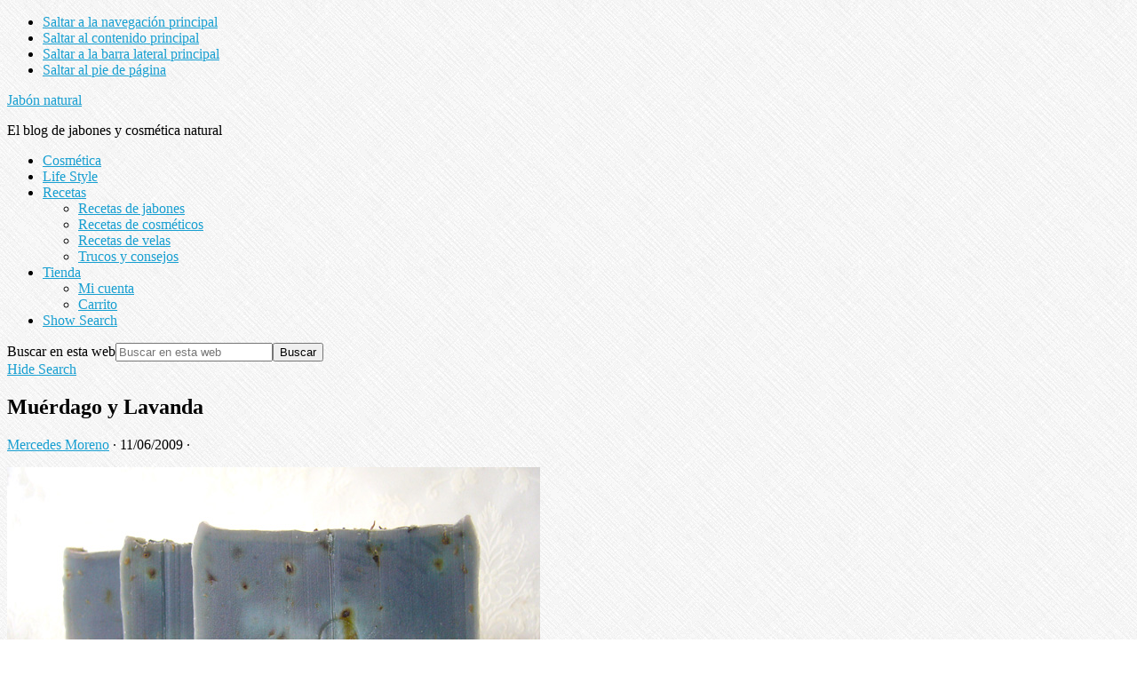

--- FILE ---
content_type: text/html; charset=UTF-8
request_url: https://jabonnatural.com/muerdago-y-lavanda/
body_size: 9145
content:
<!DOCTYPE html>
<html lang="es">
<head >
<meta charset="UTF-8" />
<meta name="viewport" content="width=device-width, initial-scale=1" />
<title>Muérdago y Lavanda</title>
<meta name='robots' content='max-image-preview:large' />
	<style>img:is([sizes="auto" i], [sizes^="auto," i]) { contain-intrinsic-size: 3000px 1500px }</style>
	<link rel='dns-prefetch' href='//fonts.googleapis.com' />
<link rel='dns-prefetch' href='//code.ionicframework.com' />
<link rel="alternate" type="application/rss+xml" title="Jabón natural &raquo; Feed" href="https://jabonnatural.com/feed/" />
<link rel="alternate" type="application/rss+xml" title="Jabón natural &raquo; Feed de los comentarios" href="https://jabonnatural.com/comments/feed/" />
<link rel="canonical" href="https://jabonnatural.com/muerdago-y-lavanda/" />
<script type="text/javascript">
/* <![CDATA[ */
window._wpemojiSettings = {"baseUrl":"https:\/\/s.w.org\/images\/core\/emoji\/16.0.1\/72x72\/","ext":".png","svgUrl":"https:\/\/s.w.org\/images\/core\/emoji\/16.0.1\/svg\/","svgExt":".svg","source":{"concatemoji":"https:\/\/jabonnatural.com\/wp-includes\/js\/wp-emoji-release.min.js?ver=6.8.3"}};
/*! This file is auto-generated */
!function(s,n){var o,i,e;function c(e){try{var t={supportTests:e,timestamp:(new Date).valueOf()};sessionStorage.setItem(o,JSON.stringify(t))}catch(e){}}function p(e,t,n){e.clearRect(0,0,e.canvas.width,e.canvas.height),e.fillText(t,0,0);var t=new Uint32Array(e.getImageData(0,0,e.canvas.width,e.canvas.height).data),a=(e.clearRect(0,0,e.canvas.width,e.canvas.height),e.fillText(n,0,0),new Uint32Array(e.getImageData(0,0,e.canvas.width,e.canvas.height).data));return t.every(function(e,t){return e===a[t]})}function u(e,t){e.clearRect(0,0,e.canvas.width,e.canvas.height),e.fillText(t,0,0);for(var n=e.getImageData(16,16,1,1),a=0;a<n.data.length;a++)if(0!==n.data[a])return!1;return!0}function f(e,t,n,a){switch(t){case"flag":return n(e,"\ud83c\udff3\ufe0f\u200d\u26a7\ufe0f","\ud83c\udff3\ufe0f\u200b\u26a7\ufe0f")?!1:!n(e,"\ud83c\udde8\ud83c\uddf6","\ud83c\udde8\u200b\ud83c\uddf6")&&!n(e,"\ud83c\udff4\udb40\udc67\udb40\udc62\udb40\udc65\udb40\udc6e\udb40\udc67\udb40\udc7f","\ud83c\udff4\u200b\udb40\udc67\u200b\udb40\udc62\u200b\udb40\udc65\u200b\udb40\udc6e\u200b\udb40\udc67\u200b\udb40\udc7f");case"emoji":return!a(e,"\ud83e\udedf")}return!1}function g(e,t,n,a){var r="undefined"!=typeof WorkerGlobalScope&&self instanceof WorkerGlobalScope?new OffscreenCanvas(300,150):s.createElement("canvas"),o=r.getContext("2d",{willReadFrequently:!0}),i=(o.textBaseline="top",o.font="600 32px Arial",{});return e.forEach(function(e){i[e]=t(o,e,n,a)}),i}function t(e){var t=s.createElement("script");t.src=e,t.defer=!0,s.head.appendChild(t)}"undefined"!=typeof Promise&&(o="wpEmojiSettingsSupports",i=["flag","emoji"],n.supports={everything:!0,everythingExceptFlag:!0},e=new Promise(function(e){s.addEventListener("DOMContentLoaded",e,{once:!0})}),new Promise(function(t){var n=function(){try{var e=JSON.parse(sessionStorage.getItem(o));if("object"==typeof e&&"number"==typeof e.timestamp&&(new Date).valueOf()<e.timestamp+604800&&"object"==typeof e.supportTests)return e.supportTests}catch(e){}return null}();if(!n){if("undefined"!=typeof Worker&&"undefined"!=typeof OffscreenCanvas&&"undefined"!=typeof URL&&URL.createObjectURL&&"undefined"!=typeof Blob)try{var e="postMessage("+g.toString()+"("+[JSON.stringify(i),f.toString(),p.toString(),u.toString()].join(",")+"));",a=new Blob([e],{type:"text/javascript"}),r=new Worker(URL.createObjectURL(a),{name:"wpTestEmojiSupports"});return void(r.onmessage=function(e){c(n=e.data),r.terminate(),t(n)})}catch(e){}c(n=g(i,f,p,u))}t(n)}).then(function(e){for(var t in e)n.supports[t]=e[t],n.supports.everything=n.supports.everything&&n.supports[t],"flag"!==t&&(n.supports.everythingExceptFlag=n.supports.everythingExceptFlag&&n.supports[t]);n.supports.everythingExceptFlag=n.supports.everythingExceptFlag&&!n.supports.flag,n.DOMReady=!1,n.readyCallback=function(){n.DOMReady=!0}}).then(function(){return e}).then(function(){var e;n.supports.everything||(n.readyCallback(),(e=n.source||{}).concatemoji?t(e.concatemoji):e.wpemoji&&e.twemoji&&(t(e.twemoji),t(e.wpemoji)))}))}((window,document),window._wpemojiSettings);
/* ]]> */
</script>
<link rel='stylesheet' id='daily-dish-pro-css' href='https://jabonnatural.com/wp-content/themes/daily-dish-pro/style.css?ver=2.0.0' type='text/css' media='all' />
<style id='daily-dish-pro-inline-css' type='text/css'>


		a,
		p.entry-meta a:focus,
		p.entry-meta a:hover,
		.breadcrumb a:focus,
		.breadcrumb a:hover,
		.entry-title a:focus,
		.entry-title a:hover,
		.genesis-nav-menu a:focus,
		.genesis-nav-menu a:hover,
		.genesis-nav-menu .current-menu-item > a,
		.nav-primary .genesis-nav-menu .sub-menu a:focus,
		.nav-primary .genesis-nav-menu .sub-menu a:hover,
		.nav-secondary .genesis-nav-menu .sub-menu a:focus,
		.nav-secondary .genesis-nav-menu .sub-menu a:hover,
		.nav-secondary .genesis-nav-menu .sub-menu .current-menu-item > a:focus,
		.nav-secondary .genesis-nav-menu .sub-menu .current-menu-item > a:hover,
		.nav-secondary .genesis-nav-menu a:focus,
		.nav-secondary .genesis-nav-menu a:hover,
		.site-footer a:focus,
		.site-footer a:hover {
			color: #179fd1;
		}

		@media only screen and ( max-width: 768px ) {
			.genesis-responsive-menu .genesis-nav-menu a:focus,
			.genesis-responsive-menu .genesis-nav-menu a:hover,
			.genesis-responsive-menu .genesis-nav-menu .sub-menu .menu-item a:focus,
			.genesis-responsive-menu .genesis-nav-menu .sub-menu .menu-item a:hover,
			.menu-toggle:focus,
			.menu-toggle:hover,
			.nav-primary .sub-menu-toggle:focus,
			.nav-primary .sub-menu-toggle:hover,
			.sub-menu-toggle:focus,
			.sub-menu-toggle:hover,
			#genesis-mobile-nav-primary:focus,
			#genesis-mobile-nav-primary:hover {
				color: #179fd1;
			}
		}

		

		button:focus,
		button:hover,
		button.secondary,
		input[type="button"].secondary,
		input[type="button"]:focus,
		input[type="button"]:hover,
		input[type="reset"]:focus,
		input[type="reset"]:hover,
		input[type="reset"].secondary,
		input[type="submit"]:focus,
		input[type="submit"]:hover,
		input[type="submit"].secondary,
		.archive-pagination li a:focus,
		.archive-pagination li a:hover,
		.archive-pagination .active a,
		.button:focus,
		.button:hover,
		.button.secondary,
		.entry-content .button:focus,
		.entry-content .button:hover,
		.enews-widget input[type="submit"]:focus,
		.enews-widget input[type="submit"]:hover {
			background-color: #179fd1;
			color: #333333;
		}

		.nav-primary .genesis-nav-menu .sub-menu a:focus,
		.nav-primary .genesis-nav-menu .sub-menu a:hover,
		.nav-primary .genesis-nav-menu .sub-menu .current-menu-item > a:focus,
		.nav-primary .genesis-nav-menu .sub-menu .current-menu-item > a:hover,
		.nav-secondary .genesis-nav-menu a:focus,
		.nav-secondary .genesis-nav-menu a:hover,
		.nav-secondary .genesis-nav-menu .current-menu-item > a,
		.nav-secondary .genesis-nav-menu .sub-menu .current-menu-item > a:focus,
		.nav-secondary .genesis-nav-menu .sub-menu .current-menu-item > a:hover {
			color: #179fd1;
		}

		@media only screen and ( max-width: 768px ) {
			.nav-secondary.genesis-responsive-menu .genesis-nav-menu .sub-menu .menu-item a:focus,
			.nav-secondary.genesis-responsive-menu .genesis-nav-menu .sub-menu .menu-item a:hover,
			.nav-secondary .sub-menu-toggle:focus,
			.nav-secondary .sub-menu-toggle:hover,
			#genesis-mobile-nav-secondary:focus,
			#genesis-mobile-nav-secondary:hover {
				color: #179fd1;
			}
		}
		
</style>
<style id='wp-emoji-styles-inline-css' type='text/css'>

	img.wp-smiley, img.emoji {
		display: inline !important;
		border: none !important;
		box-shadow: none !important;
		height: 1em !important;
		width: 1em !important;
		margin: 0 0.07em !important;
		vertical-align: -0.1em !important;
		background: none !important;
		padding: 0 !important;
	}
</style>
<link rel='stylesheet' id='wp-block-library-css' href='https://jabonnatural.com/wp-includes/css/dist/block-library/style.min.css?ver=6.8.3' type='text/css' media='all' />
<style id='classic-theme-styles-inline-css' type='text/css'>
/*! This file is auto-generated */
.wp-block-button__link{color:#fff;background-color:#32373c;border-radius:9999px;box-shadow:none;text-decoration:none;padding:calc(.667em + 2px) calc(1.333em + 2px);font-size:1.125em}.wp-block-file__button{background:#32373c;color:#fff;text-decoration:none}
</style>
<style id='global-styles-inline-css' type='text/css'>
:root{--wp--preset--aspect-ratio--square: 1;--wp--preset--aspect-ratio--4-3: 4/3;--wp--preset--aspect-ratio--3-4: 3/4;--wp--preset--aspect-ratio--3-2: 3/2;--wp--preset--aspect-ratio--2-3: 2/3;--wp--preset--aspect-ratio--16-9: 16/9;--wp--preset--aspect-ratio--9-16: 9/16;--wp--preset--color--black: #000000;--wp--preset--color--cyan-bluish-gray: #abb8c3;--wp--preset--color--white: #ffffff;--wp--preset--color--pale-pink: #f78da7;--wp--preset--color--vivid-red: #cf2e2e;--wp--preset--color--luminous-vivid-orange: #ff6900;--wp--preset--color--luminous-vivid-amber: #fcb900;--wp--preset--color--light-green-cyan: #7bdcb5;--wp--preset--color--vivid-green-cyan: #00d084;--wp--preset--color--pale-cyan-blue: #8ed1fc;--wp--preset--color--vivid-cyan-blue: #0693e3;--wp--preset--color--vivid-purple: #9b51e0;--wp--preset--gradient--vivid-cyan-blue-to-vivid-purple: linear-gradient(135deg,rgba(6,147,227,1) 0%,rgb(155,81,224) 100%);--wp--preset--gradient--light-green-cyan-to-vivid-green-cyan: linear-gradient(135deg,rgb(122,220,180) 0%,rgb(0,208,130) 100%);--wp--preset--gradient--luminous-vivid-amber-to-luminous-vivid-orange: linear-gradient(135deg,rgba(252,185,0,1) 0%,rgba(255,105,0,1) 100%);--wp--preset--gradient--luminous-vivid-orange-to-vivid-red: linear-gradient(135deg,rgba(255,105,0,1) 0%,rgb(207,46,46) 100%);--wp--preset--gradient--very-light-gray-to-cyan-bluish-gray: linear-gradient(135deg,rgb(238,238,238) 0%,rgb(169,184,195) 100%);--wp--preset--gradient--cool-to-warm-spectrum: linear-gradient(135deg,rgb(74,234,220) 0%,rgb(151,120,209) 20%,rgb(207,42,186) 40%,rgb(238,44,130) 60%,rgb(251,105,98) 80%,rgb(254,248,76) 100%);--wp--preset--gradient--blush-light-purple: linear-gradient(135deg,rgb(255,206,236) 0%,rgb(152,150,240) 100%);--wp--preset--gradient--blush-bordeaux: linear-gradient(135deg,rgb(254,205,165) 0%,rgb(254,45,45) 50%,rgb(107,0,62) 100%);--wp--preset--gradient--luminous-dusk: linear-gradient(135deg,rgb(255,203,112) 0%,rgb(199,81,192) 50%,rgb(65,88,208) 100%);--wp--preset--gradient--pale-ocean: linear-gradient(135deg,rgb(255,245,203) 0%,rgb(182,227,212) 50%,rgb(51,167,181) 100%);--wp--preset--gradient--electric-grass: linear-gradient(135deg,rgb(202,248,128) 0%,rgb(113,206,126) 100%);--wp--preset--gradient--midnight: linear-gradient(135deg,rgb(2,3,129) 0%,rgb(40,116,252) 100%);--wp--preset--font-size--small: 13px;--wp--preset--font-size--medium: 20px;--wp--preset--font-size--large: 36px;--wp--preset--font-size--x-large: 42px;--wp--preset--spacing--20: 0.44rem;--wp--preset--spacing--30: 0.67rem;--wp--preset--spacing--40: 1rem;--wp--preset--spacing--50: 1.5rem;--wp--preset--spacing--60: 2.25rem;--wp--preset--spacing--70: 3.38rem;--wp--preset--spacing--80: 5.06rem;--wp--preset--shadow--natural: 6px 6px 9px rgba(0, 0, 0, 0.2);--wp--preset--shadow--deep: 12px 12px 50px rgba(0, 0, 0, 0.4);--wp--preset--shadow--sharp: 6px 6px 0px rgba(0, 0, 0, 0.2);--wp--preset--shadow--outlined: 6px 6px 0px -3px rgba(255, 255, 255, 1), 6px 6px rgba(0, 0, 0, 1);--wp--preset--shadow--crisp: 6px 6px 0px rgba(0, 0, 0, 1);}:where(.is-layout-flex){gap: 0.5em;}:where(.is-layout-grid){gap: 0.5em;}body .is-layout-flex{display: flex;}.is-layout-flex{flex-wrap: wrap;align-items: center;}.is-layout-flex > :is(*, div){margin: 0;}body .is-layout-grid{display: grid;}.is-layout-grid > :is(*, div){margin: 0;}:where(.wp-block-columns.is-layout-flex){gap: 2em;}:where(.wp-block-columns.is-layout-grid){gap: 2em;}:where(.wp-block-post-template.is-layout-flex){gap: 1.25em;}:where(.wp-block-post-template.is-layout-grid){gap: 1.25em;}.has-black-color{color: var(--wp--preset--color--black) !important;}.has-cyan-bluish-gray-color{color: var(--wp--preset--color--cyan-bluish-gray) !important;}.has-white-color{color: var(--wp--preset--color--white) !important;}.has-pale-pink-color{color: var(--wp--preset--color--pale-pink) !important;}.has-vivid-red-color{color: var(--wp--preset--color--vivid-red) !important;}.has-luminous-vivid-orange-color{color: var(--wp--preset--color--luminous-vivid-orange) !important;}.has-luminous-vivid-amber-color{color: var(--wp--preset--color--luminous-vivid-amber) !important;}.has-light-green-cyan-color{color: var(--wp--preset--color--light-green-cyan) !important;}.has-vivid-green-cyan-color{color: var(--wp--preset--color--vivid-green-cyan) !important;}.has-pale-cyan-blue-color{color: var(--wp--preset--color--pale-cyan-blue) !important;}.has-vivid-cyan-blue-color{color: var(--wp--preset--color--vivid-cyan-blue) !important;}.has-vivid-purple-color{color: var(--wp--preset--color--vivid-purple) !important;}.has-black-background-color{background-color: var(--wp--preset--color--black) !important;}.has-cyan-bluish-gray-background-color{background-color: var(--wp--preset--color--cyan-bluish-gray) !important;}.has-white-background-color{background-color: var(--wp--preset--color--white) !important;}.has-pale-pink-background-color{background-color: var(--wp--preset--color--pale-pink) !important;}.has-vivid-red-background-color{background-color: var(--wp--preset--color--vivid-red) !important;}.has-luminous-vivid-orange-background-color{background-color: var(--wp--preset--color--luminous-vivid-orange) !important;}.has-luminous-vivid-amber-background-color{background-color: var(--wp--preset--color--luminous-vivid-amber) !important;}.has-light-green-cyan-background-color{background-color: var(--wp--preset--color--light-green-cyan) !important;}.has-vivid-green-cyan-background-color{background-color: var(--wp--preset--color--vivid-green-cyan) !important;}.has-pale-cyan-blue-background-color{background-color: var(--wp--preset--color--pale-cyan-blue) !important;}.has-vivid-cyan-blue-background-color{background-color: var(--wp--preset--color--vivid-cyan-blue) !important;}.has-vivid-purple-background-color{background-color: var(--wp--preset--color--vivid-purple) !important;}.has-black-border-color{border-color: var(--wp--preset--color--black) !important;}.has-cyan-bluish-gray-border-color{border-color: var(--wp--preset--color--cyan-bluish-gray) !important;}.has-white-border-color{border-color: var(--wp--preset--color--white) !important;}.has-pale-pink-border-color{border-color: var(--wp--preset--color--pale-pink) !important;}.has-vivid-red-border-color{border-color: var(--wp--preset--color--vivid-red) !important;}.has-luminous-vivid-orange-border-color{border-color: var(--wp--preset--color--luminous-vivid-orange) !important;}.has-luminous-vivid-amber-border-color{border-color: var(--wp--preset--color--luminous-vivid-amber) !important;}.has-light-green-cyan-border-color{border-color: var(--wp--preset--color--light-green-cyan) !important;}.has-vivid-green-cyan-border-color{border-color: var(--wp--preset--color--vivid-green-cyan) !important;}.has-pale-cyan-blue-border-color{border-color: var(--wp--preset--color--pale-cyan-blue) !important;}.has-vivid-cyan-blue-border-color{border-color: var(--wp--preset--color--vivid-cyan-blue) !important;}.has-vivid-purple-border-color{border-color: var(--wp--preset--color--vivid-purple) !important;}.has-vivid-cyan-blue-to-vivid-purple-gradient-background{background: var(--wp--preset--gradient--vivid-cyan-blue-to-vivid-purple) !important;}.has-light-green-cyan-to-vivid-green-cyan-gradient-background{background: var(--wp--preset--gradient--light-green-cyan-to-vivid-green-cyan) !important;}.has-luminous-vivid-amber-to-luminous-vivid-orange-gradient-background{background: var(--wp--preset--gradient--luminous-vivid-amber-to-luminous-vivid-orange) !important;}.has-luminous-vivid-orange-to-vivid-red-gradient-background{background: var(--wp--preset--gradient--luminous-vivid-orange-to-vivid-red) !important;}.has-very-light-gray-to-cyan-bluish-gray-gradient-background{background: var(--wp--preset--gradient--very-light-gray-to-cyan-bluish-gray) !important;}.has-cool-to-warm-spectrum-gradient-background{background: var(--wp--preset--gradient--cool-to-warm-spectrum) !important;}.has-blush-light-purple-gradient-background{background: var(--wp--preset--gradient--blush-light-purple) !important;}.has-blush-bordeaux-gradient-background{background: var(--wp--preset--gradient--blush-bordeaux) !important;}.has-luminous-dusk-gradient-background{background: var(--wp--preset--gradient--luminous-dusk) !important;}.has-pale-ocean-gradient-background{background: var(--wp--preset--gradient--pale-ocean) !important;}.has-electric-grass-gradient-background{background: var(--wp--preset--gradient--electric-grass) !important;}.has-midnight-gradient-background{background: var(--wp--preset--gradient--midnight) !important;}.has-small-font-size{font-size: var(--wp--preset--font-size--small) !important;}.has-medium-font-size{font-size: var(--wp--preset--font-size--medium) !important;}.has-large-font-size{font-size: var(--wp--preset--font-size--large) !important;}.has-x-large-font-size{font-size: var(--wp--preset--font-size--x-large) !important;}
:where(.wp-block-post-template.is-layout-flex){gap: 1.25em;}:where(.wp-block-post-template.is-layout-grid){gap: 1.25em;}
:where(.wp-block-columns.is-layout-flex){gap: 2em;}:where(.wp-block-columns.is-layout-grid){gap: 2em;}
:root :where(.wp-block-pullquote){font-size: 1.5em;line-height: 1.6;}
</style>
<link rel='stylesheet' id='wp-components-css' href='https://jabonnatural.com/wp-includes/css/dist/components/style.min.css?ver=6.8.3' type='text/css' media='all' />
<link rel='stylesheet' id='godaddy-styles-css' href='https://jabonnatural.com/wp-content/mu-plugins/vendor/wpex/godaddy-launch/includes/Dependencies/GoDaddy/Styles/build/latest.css?ver=2.0.2' type='text/css' media='all' />
<link rel='stylesheet' id='daily-dish-google-fonts-css' href='//fonts.googleapis.com/css?family=Cormorant%3A400%2C400i%2C700%2C700i%7CPoppins%3A300%2C400%2C500%2C700&#038;ver=2.0.0' type='text/css' media='all' />
<link rel='stylesheet' id='daily-dish-ionicons-css' href='//code.ionicframework.com/ionicons/2.0.1/css/ionicons.min.css?ver=2.0.0' type='text/css' media='all' />
<script type="text/javascript" src="https://jabonnatural.com/wp-includes/js/jquery/jquery.min.js?ver=3.7.1" id="jquery-core-js"></script>
<script type="text/javascript" src="https://jabonnatural.com/wp-includes/js/jquery/jquery-migrate.min.js?ver=3.4.1" id="jquery-migrate-js"></script>
<link rel="https://api.w.org/" href="https://jabonnatural.com/wp-json/" /><link rel="alternate" title="JSON" type="application/json" href="https://jabonnatural.com/wp-json/wp/v2/posts/1002" /><link rel="EditURI" type="application/rsd+xml" title="RSD" href="https://jabonnatural.com/xmlrpc.php?rsd" />
<link rel="alternate" title="oEmbed (JSON)" type="application/json+oembed" href="https://jabonnatural.com/wp-json/oembed/1.0/embed?url=https%3A%2F%2Fjabonnatural.com%2Fmuerdago-y-lavanda%2F" />
<link rel="alternate" title="oEmbed (XML)" type="text/xml+oembed" href="https://jabonnatural.com/wp-json/oembed/1.0/embed?url=https%3A%2F%2Fjabonnatural.com%2Fmuerdago-y-lavanda%2F&#038;format=xml" />
<link rel="pingback" href="https://jabonnatural.com/xmlrpc.php" />
<style type="text/css" id="custom-background-css">
body.custom-background { background-image: url("https://jabonnatural.com/wp-content/themes/daily-dish-pro/images/bg.png"); background-position: left top; background-size: auto; background-repeat: repeat; background-attachment: fixed; }
</style>
	<link rel="icon" href="https://jabonnatural.com/wp-content/uploads/2017/03/cropped-favicon4-32x32.jpg" sizes="32x32" />
<link rel="icon" href="https://jabonnatural.com/wp-content/uploads/2017/03/cropped-favicon4-192x192.jpg" sizes="192x192" />
<link rel="apple-touch-icon" href="https://jabonnatural.com/wp-content/uploads/2017/03/cropped-favicon4-180x180.jpg" />
<meta name="msapplication-TileImage" content="https://jabonnatural.com/wp-content/uploads/2017/03/cropped-favicon4-270x270.jpg" />
</head>
<body class="wp-singular post-template-default single single-post postid-1002 single-format-standard custom-background wp-theme-genesis wp-child-theme-daily-dish-pro header-full-width content-sidebar genesis-breadcrumbs-hidden genesis-footer-widgets-visible" itemscope itemtype="https://schema.org/WebPage"><div class="site-container"><ul class="genesis-skip-link"><li><a href="#genesis-nav-primary" class="screen-reader-shortcut"> Saltar a la navegación principal</a></li><li><a href="#genesis-content" class="screen-reader-shortcut"> Saltar al contenido principal</a></li><li><a href="#genesis-sidebar-primary" class="screen-reader-shortcut"> Saltar a la barra lateral principal</a></li><li><a href="#genesis-footer-widgets" class="screen-reader-shortcut"> Saltar al pie de página</a></li></ul><header class="site-header" itemscope itemtype="https://schema.org/WPHeader"><div class="wrap"><div class="title-area"><p class="site-title" itemprop="headline"><a href="https://jabonnatural.com/">Jabón natural</a></p><p class="site-description" itemprop="description">El blog de jabones y cosmética natural</p></div></div></header><div class="menu-wrap"><nav class="nav-primary" aria-label="Principal" itemscope itemtype="https://schema.org/SiteNavigationElement" id="genesis-nav-primary"><div class="wrap"><ul id="menu-menu-1" class="menu genesis-nav-menu menu-primary js-superfish"><li id="menu-item-16147" class="menu-item menu-item-type-taxonomy menu-item-object-category current-post-ancestor current-menu-parent current-post-parent menu-item-16147"><a href="https://jabonnatural.com/category/cosmetica/" itemprop="url"><span itemprop="name">Cosmética</span></a></li>
<li id="menu-item-16136" class="menu-item menu-item-type-taxonomy menu-item-object-category menu-item-16136"><a href="https://jabonnatural.com/category/lifestyle/" itemprop="url"><span itemprop="name">Life Style</span></a></li>
<li id="menu-item-16139" class="menu-item menu-item-type-taxonomy menu-item-object-category menu-item-has-children menu-item-16139"><a href="https://jabonnatural.com/category/recetas/" itemprop="url"><span itemprop="name">Recetas</span></a>
<ul class="sub-menu">
	<li id="menu-item-16137" class="menu-item menu-item-type-taxonomy menu-item-object-category menu-item-16137"><a href="https://jabonnatural.com/category/recetas/recetas-de-jabones/" itemprop="url"><span itemprop="name">Recetas de jabones</span></a></li>
	<li id="menu-item-16140" class="menu-item menu-item-type-taxonomy menu-item-object-category menu-item-16140"><a href="https://jabonnatural.com/category/recetas/recetas-hacer-cosmeticos/" itemprop="url"><span itemprop="name">Recetas de cosméticos</span></a></li>
	<li id="menu-item-16141" class="menu-item menu-item-type-taxonomy menu-item-object-category menu-item-16141"><a href="https://jabonnatural.com/category/recetas/recetas-hacer-velas/" itemprop="url"><span itemprop="name">Recetas de velas</span></a></li>
	<li id="menu-item-23936" class="menu-item menu-item-type-taxonomy menu-item-object-category menu-item-23936"><a href="https://jabonnatural.com/category/recetas/trucos-y-consejos/" itemprop="url"><span itemprop="name">Trucos y consejos</span></a></li>
</ul>
</li>
<li id="menu-item-6095" class="menu-item menu-item-type-post_type menu-item-object-page menu-item-has-children menu-item-6095"><a href="https://jabonnatural.com/tienda/" itemprop="url"><span itemprop="name">Tienda</span></a>
<ul class="sub-menu">
	<li id="menu-item-23378" class="menu-item menu-item-type-post_type menu-item-object-page menu-item-23378"><a href="https://jabonnatural.com/mi-cuenta/" itemprop="url"><span itemprop="name">Mi cuenta</span></a></li>
	<li id="menu-item-23379" class="menu-item menu-item-type-post_type menu-item-object-page menu-item-23379"><a href="https://jabonnatural.com/carro/" itemprop="url"><span itemprop="name">Carrito</span></a></li>
</ul>
</li>
<li class="menu-item"><a href="#header-search-wrap" aria-controls="header-search-wrap" aria-expanded="false" role="button" class="toggle-header-search"><span class="screen-reader-text">Show Search</span><span class="ionicons ion-ios-search"></span></a></li></ul></div></nav><div id="header-search-wrap" class="header-search-wrap"><form class="search-form" method="get" action="https://jabonnatural.com/" role="search" itemprop="potentialAction" itemscope itemtype="https://schema.org/SearchAction"><label class="search-form-label screen-reader-text" for="searchform-1">Buscar en esta web</label><input class="search-form-input" type="search" name="s" id="searchform-1" placeholder="Buscar en esta web" itemprop="query-input"><input class="search-form-submit" type="submit" value="Buscar"><meta content="https://jabonnatural.com/?s={s}" itemprop="target"></form> <a href="#" role="button" aria-expanded="false" aria-controls="header-search-wrap" class="toggle-header-search close"><span class="screen-reader-text">Hide Search</span><span class="ionicons ion-ios-close-empty"></span></a></div></div><div class="site-inner"><div class="content-sidebar-wrap"><main class="content" id="genesis-content"><article class="post-1002 post type-post status-publish format-standard category-cosmetica tag-cold-process tag-jabon-natural tag-lavanda tag-muerdago entry" aria-label="Muérdago y Lavanda" itemscope itemtype="https://schema.org/CreativeWork"><header class="entry-header"><h1 class="entry-title" itemprop="headline">Muérdago y Lavanda</h1>
<p class="entry-meta"><span class="entry-author" itemprop="author" itemscope itemtype="https://schema.org/Person"><a href="https://jabonnatural.com/author/merc/" class="entry-author-link" rel="author" itemprop="url"><span class="entry-author-name" itemprop="name">Mercedes Moreno</span></a></span> &middot; <time class="entry-time" itemprop="datePublished" datetime="2009-06-11T17:46:13+02:00">11/06/2009</time> &middot;  </p></header><div class="entry-content" itemprop="text"><p><img decoding="async" class="aligncenter size-full wp-image-4407" title="Jabón de muérdago y lavanda de Campo di fiore" src="https://jabonnatural.com/wp-content/uploads/2009/06/jabon-muerdago-lavanda-campodifiore.jpg" alt="Jabón de muérdago y lavanda de Campo di fiore" width="600" height="400" srcset="https://jabonnatural.com/wp-content/uploads/2009/06/jabon-muerdago-lavanda-campodifiore.jpg 600w, https://jabonnatural.com/wp-content/uploads/2009/06/jabon-muerdago-lavanda-campodifiore-300x200.jpg 300w, https://jabonnatural.com/wp-content/uploads/2009/06/jabon-muerdago-lavanda-campodifiore-500x333.jpg 500w" sizes="(max-width: 600px) 100vw, 600px" /></p>
<p>Ya está a la venta nuestra nueva variedad de Jabón de Muérdago y Lavanda. Enriquecido con aceite de nuez de macadamia y con aceites esenciales de Palmarosa y Lavanda. Ya está disponible en nuestra <a href="http://www.etsy.com/shop.php?user_id=5643079" target="_blank">tienda Etsy</a>.</p>
<p>Al muérdago se le atribuyen propiedades mágicas y existen tradiciones de origen celta relacionadas con la fertilidad y el amor. En su uso externo es aplicado sobre varices y hemorroides. Tiene un probado efecto inmunomodulador que lo lo convierte en un remedio muy valorado para tratar enfermedades de tipo degenerativo como trastornos reumáticos.</p>
<p>La lavanda es tradicionalmente utilizada para calmar la ansiedad. El aceite esencial se utiliza como antiséptico y cicatrizante para tratar heridas de la piel y eccemas crónicos.</p>
<!--<rdf:RDF xmlns:rdf="http://www.w3.org/1999/02/22-rdf-syntax-ns#"
			xmlns:dc="http://purl.org/dc/elements/1.1/"
			xmlns:trackback="http://madskills.com/public/xml/rss/module/trackback/">
		<rdf:Description rdf:about="https://jabonnatural.com/muerdago-y-lavanda/"
    dc:identifier="https://jabonnatural.com/muerdago-y-lavanda/"
    dc:title="Muérdago y Lavanda"
    trackback:ping="https://jabonnatural.com/muerdago-y-lavanda/trackback/" />
</rdf:RDF>-->
</div><footer class="entry-footer"><p class="entry-meta"><span class="entry-categories">Publicado en: <a href="https://jabonnatural.com/category/cosmetica/" rel="category tag">Cosmética</a></span> <span class="entry-tags">Etiquetado como: <a href="https://jabonnatural.com/tag/cold-process/" rel="tag">cold process</a>, <a href="https://jabonnatural.com/tag/jabon-natural/" rel="tag">jabon natural</a>, <a href="https://jabonnatural.com/tag/lavanda/" rel="tag">lavanda</a>, <a href="https://jabonnatural.com/tag/muerdago/" rel="tag">muerdago</a></span></p></footer></article><div class="after-entry widget-area"><section id="custom_html-11" class="widget_text widget widget_custom_html"><div class="widget_text widget-wrap"><div class="textwidget custom-html-widget"><div id="46159-28"><script src="//ads.themoneytizer.com/s/gen.js?type=28"></script><script src="//ads.themoneytizer.com/s/requestform.js?siteId=46159&formatId=28"></script></div></div></div></section>
</div></main><aside class="sidebar sidebar-primary widget-area" role="complementary" aria-label="Barra lateral principal" itemscope itemtype="https://schema.org/WPSideBar" id="genesis-sidebar-primary"><h2 class="genesis-sidebar-title screen-reader-text">Barra lateral principal</h2><section id="custom_html-8" class="widget_text widget widget_custom_html"><div class="widget_text widget-wrap"><h3 class="widgettitle widget-title">Sobre mí</h3>
<div class="textwidget custom-html-widget"><p><img src="https://jabonnatural.com/wp-content/uploads/2021/09/yo-blog.jpg" alt="Mercedes Moreno autor blog"/></p>

<p>Hola, Soy Mercedes. Química y fundadora de la marca de cosmética Campo di fiore. Blogger de cosmética y creadora de recetas. <a href="https://jabonnatural.com/perfil/">Ver más</a></p></div></div></section>
<section id="search-2" class="widget widget_search"><div class="widget-wrap"><h3 class="widgettitle widget-title">Buscar</h3>
<form class="search-form" method="get" action="https://jabonnatural.com/" role="search" itemprop="potentialAction" itemscope itemtype="https://schema.org/SearchAction"><label class="search-form-label screen-reader-text" for="searchform-2">Buscar en esta web</label><input class="search-form-input" type="search" name="s" id="searchform-2" placeholder="Buscar en esta web" itemprop="query-input"><input class="search-form-submit" type="submit" value="Buscar"><meta content="https://jabonnatural.com/?s={s}" itemprop="target"></form></div></section>
<section id="block-6" class="widget widget_block"><div class="widget-wrap">

<div class="wp-block-button aligncenter"><a class="wp-block-button__link" href="https://jabonnatural.com/tienda/libros/libro-taller-basico-jabones-naturales/">Comprar ahora</a></div>

</div></section>
<section id="media_image-2" class="widget widget_media_image"><div class="widget-wrap"><a href="https://www.campodifiore.es/"><img width="364" height="500" src="https://jabonnatural.com/wp-content/uploads/2020/12/anuncio-campodifiore-jabonnatural-1-364x500.jpg" class="image wp-image-23457  attachment-364x500 size-364x500" alt="Anuncio Campo di fiore Tienda online" style="max-width: 100%; height: auto;" decoding="async" loading="lazy" srcset="https://jabonnatural.com/wp-content/uploads/2020/12/anuncio-campodifiore-jabonnatural-1-364x500.jpg 364w, https://jabonnatural.com/wp-content/uploads/2020/12/anuncio-campodifiore-jabonnatural-1-218x300.jpg 218w, https://jabonnatural.com/wp-content/uploads/2020/12/anuncio-campodifiore-jabonnatural-1.jpg 653w" sizes="auto, (max-width: 364px) 100vw, 364px" /></a></div></section>
<section id="custom_html-9" class="widget_text widget widget_custom_html"><div class="widget_text widget-wrap"><h3 class="widgettitle widget-title">PUBLICIDAD</h3>
<div class="textwidget custom-html-widget"><div id="46159-3"><script src="//ads.themoneytizer.com/s/gen.js?type=3"></script><script src="//ads.themoneytizer.com/s/requestform.js?siteId=46159&formatId=3"></script></div>
<div style="text-align:center;" id="46159-31"><script src="//ads.themoneytizer.com/s/gen.js?type=31"></script><script src="//ads.themoneytizer.com/s/requestform.js?siteId=46159&formatId=31"></script></div></div></div></section>
<section id="block-4" class="widget widget_block"><div class="widget-wrap">
<div class="wp-block-group"><div class="wp-block-group__inner-container is-layout-flow wp-block-group-is-layout-flow"></div></div>
</div></section>
</aside></div></div><div class="footer-widgets" id="genesis-footer-widgets"><h2 class="genesis-sidebar-title screen-reader-text">Footer</h2><div class="wrap"><div class="widget-area footer-widgets-1 footer-widget-area"><section id="nav_menu-9" class="widget widget_nav_menu"><div class="widget-wrap"><h3 class="widgettitle widget-title">Legal</h3>
<div class="menu-recursos-container"><ul id="menu-recursos" class="menu"><li id="menu-item-16206" class="menu-item menu-item-type-post_type menu-item-object-page menu-item-16206"><a href="https://jabonnatural.com/pagos-envios-devoluciones/" itemprop="url">Pagos, envíos y devoluciones</a></li>
<li id="menu-item-16207" class="menu-item menu-item-type-post_type menu-item-object-page menu-item-16207"><a href="https://jabonnatural.com/terminos-y-condiciones/" itemprop="url">Términos y condiciones</a></li>
<li id="menu-item-16208" class="menu-item menu-item-type-post_type menu-item-object-page menu-item-privacy-policy menu-item-16208"><a rel="privacy-policy" href="https://jabonnatural.com/aviso-legal/" itemprop="url">Aviso legal</a></li>
</ul></div></div></section>
</div><div class="widget-area footer-widgets-2 footer-widget-area"><section id="nav_menu-14" class="widget widget_nav_menu"><div class="widget-wrap"><h3 class="widgettitle widget-title">Tienda</h3>
<div class="menu-acceso-tienda-pie-container"><ul id="menu-acceso-tienda-pie" class="menu"><li id="menu-item-23441" class="menu-item menu-item-type-post_type menu-item-object-page menu-item-23441"><a href="https://jabonnatural.com/mi-cuenta/" itemprop="url">Mi cuenta</a></li>
<li id="menu-item-23439" class="menu-item menu-item-type-post_type menu-item-object-page menu-item-23439"><a href="https://jabonnatural.com/carro/" itemprop="url">Carrito</a></li>
<li id="menu-item-23440" class="menu-item menu-item-type-post_type menu-item-object-page menu-item-23440"><a href="https://jabonnatural.com/wishlist/" itemprop="url">Lista de deseos</a></li>
</ul></div></div></section>
</div><div class="widget-area footer-widgets-3 footer-widget-area"><section id="nav_menu-15" class="widget widget_nav_menu"><div class="widget-wrap"><h3 class="widgettitle widget-title">Otras tiendas</h3>
<div class="menu-nuestras-tiendas-container"><ul id="menu-nuestras-tiendas" class="menu"><li id="menu-item-16204" class="menu-item menu-item-type-custom menu-item-object-custom menu-item-16204"><a href="https://www.campodifiore.es/" itemprop="url">Campo di fiore</a></li>
<li id="menu-item-16205" class="menu-item menu-item-type-custom menu-item-object-custom menu-item-16205"><a href="https://www.etsy.com/shop/campodifiore" itemprop="url">Tienda Etsy</a></li>
</ul></div></div></section>
</div></div></div><footer class="site-footer" itemscope itemtype="https://schema.org/WPFooter"><div class="wrap"><p>JABÓN NATURAL &#x000A9;&nbsp;2005&#x02013;2026 </p></div></footer></div><script type="speculationrules">
{"prefetch":[{"source":"document","where":{"and":[{"href_matches":"\/*"},{"not":{"href_matches":["\/wp-*.php","\/wp-admin\/*","\/wp-content\/uploads\/*","\/wp-content\/*","\/wp-content\/plugins\/*","\/wp-content\/themes\/daily-dish-pro\/*","\/wp-content\/themes\/genesis\/*","\/*\\?(.+)"]}},{"not":{"selector_matches":"a[rel~=\"nofollow\"]"}},{"not":{"selector_matches":".no-prefetch, .no-prefetch a"}}]},"eagerness":"conservative"}]}
</script>
<script type="text/javascript" src="https://jabonnatural.com/wp-includes/js/hoverIntent.min.js?ver=1.10.2" id="hoverIntent-js"></script>
<script type="text/javascript" src="https://jabonnatural.com/wp-content/themes/genesis/lib/js/menu/superfish.min.js?ver=1.7.10" id="superfish-js"></script>
<script type="text/javascript" src="https://jabonnatural.com/wp-content/themes/genesis/lib/js/menu/superfish.args.min.js?ver=3.3.3" id="superfish-args-js"></script>
<script type="text/javascript" src="https://jabonnatural.com/wp-content/themes/genesis/lib/js/skip-links.min.js?ver=3.3.3" id="skip-links-js"></script>
<script type="text/javascript" src="https://jabonnatural.com/wp-content/themes/daily-dish-pro/js/global.js?ver=1.0.0" id="daily-dish-global-script-js"></script>
<script type="text/javascript" id="daily-dish-responsive-menu-js-extra">
/* <![CDATA[ */
var genesis_responsive_menu = {"mainMenu":"Menu","menuIconClass":"ionicon-before ion-android-menu","subMenu":"Submenu","subMenuIconClass":"ionicon-before ion-android-arrow-dropdown","menuClasses":{"combine":[".nav-secondary",".nav-primary"]}};
/* ]]> */
</script>
<script type="text/javascript" src="https://jabonnatural.com/wp-content/themes/daily-dish-pro/js/responsive-menus.min.js?ver=2.0.0" id="daily-dish-responsive-menu-js"></script>
		<script>'undefined'=== typeof _trfq || (window._trfq = []);'undefined'=== typeof _trfd && (window._trfd=[]),
                _trfd.push({'tccl.baseHost':'secureserver.net'}),
                _trfd.push({'ap':'wpaas_v2'},
                    {'server':'eb1f727730fa'},
                    {'pod':'c13-prod-sxb1-eu-central-1'},
                                        {'xid':'45309185'},
                    {'wp':'6.8.3'},
                    {'php':'8.3.29'},
                    {'loggedin':'0'},
                    {'cdn':'1'},
                    {'builder':''},
                    {'theme':'genesis'},
                    {'wds':'0'},
                    {'wp_alloptions_count':'1197'},
                    {'wp_alloptions_bytes':'1265835'},
                    {'gdl_coming_soon_page':'0'}
                    , {'appid':'205956'}                 );
            var trafficScript = document.createElement('script'); trafficScript.src = 'https://img1.wsimg.com/signals/js/clients/scc-c2/scc-c2.min.js'; window.document.head.appendChild(trafficScript);</script>
		<script>window.addEventListener('click', function (elem) { var _elem$target, _elem$target$dataset, _window, _window$_trfq; return (elem === null || elem === void 0 ? void 0 : (_elem$target = elem.target) === null || _elem$target === void 0 ? void 0 : (_elem$target$dataset = _elem$target.dataset) === null || _elem$target$dataset === void 0 ? void 0 : _elem$target$dataset.eid) && ((_window = window) === null || _window === void 0 ? void 0 : (_window$_trfq = _window._trfq) === null || _window$_trfq === void 0 ? void 0 : _window$_trfq.push(["cmdLogEvent", "click", elem.target.dataset.eid]));});</script>
		<script src='https://img1.wsimg.com/traffic-assets/js/tccl-tti.min.js' onload="window.tti.calculateTTI()"></script>
		</body></html>
